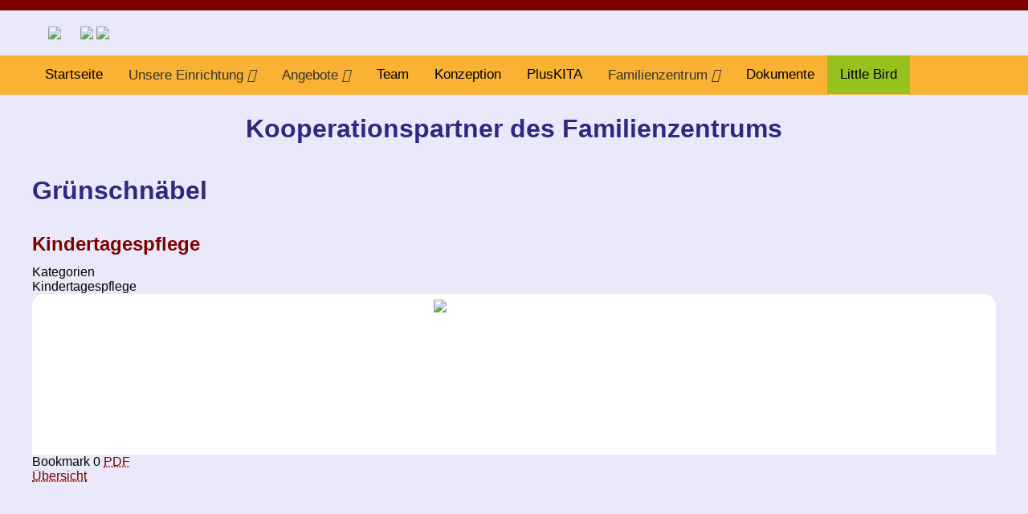

--- FILE ---
content_type: text/html; charset=utf-8
request_url: https://ev-kitaweserstr.de/detail-kooperationspartner?tx_portfolios_list%5Baction%5D=show&tx_portfolios_list%5Bcontroller%5D=Portfolio&tx_portfolios_list%5Bportfolio%5D=8&cHash=8d6d5470a25b18221ef6fc69b39a6439
body_size: 3386
content:
<!DOCTYPE html>
<html dir="ltr" lang="de-de">
<head>

<meta charset="utf-8">
<!-- 
	TYPO3 CMS powered by Alexander Nieswandt - alexarts media consulting, Essen - www.alexarts.de

	This website is powered by TYPO3 - inspiring people to share!
	TYPO3 is a free open source Content Management Framework initially created by Kasper Skaarhoj and licensed under GNU/GPL.
	TYPO3 is copyright 1998-2026 of Kasper Skaarhoj. Extensions are copyright of their respective owners.
	Information and contribution at https://typo3.org/
-->



<title>Grünschnäbel</title>
<meta name="generator" content="TYPO3 CMS" />
<meta name="description" content="Kindertagespflege &#039;Grünschnäbel&#039;
Carina Hackstein&amp;nbsp; Obere Fuhr 31 45136 Essen
Tel. 0178 / 732 6789" />
<meta name="keywords" content="" />
<meta property="og:title" content="Grünschnäbel" />
<meta property="og:description" content="Kindertagespflege &#039;Grünschnäbel&#039;
Carina Hackstein&amp;nbsp; Obere Fuhr 31 45136 Essen
Tel. 0178 / 732 6789" />
<meta property="og:type" content="WebPage" />
<meta property="og:site_name" content="" />
<meta property="og:url" content="https://ev-kitaweserstr.de/detail-kooperationspartner?tx_portfolios_list%5Baction%5D=show&amp;tx_portfolios_list%5Bcontroller%5D=Portfolio&amp;tx_portfolios_list%5Bportfolio%5D=8&amp;cHash=8d6d5470a25b18221ef6fc69b39a6439" />
<meta property="og:image" content="https://ev-kitaweserstr.de/fileadmin/_processed_/a/e/csm_Logo-4C_final_6b08881312.png" />
<meta name="twitter:card" content="summary" />
<meta name="abstract" content="" />


<link rel="stylesheet" href="/typo3temp/assets/css/32f6eacc0e603977c36ebc5507291006.css?1756721069" media="all">
<link rel="stylesheet" href="/typo3temp/assets/compressed/merged-8e94a981419893c66b507cd16d638003.css?1756721069" media="all">
<link rel="stylesheet" href="/typo3temp/assets/compressed/merged-c6332debc3c1fb206c9bc073b2bf3951.css?1756721069" media="screen">




<script src="/typo3temp/assets/compressed/merged-fe6a31ee60fee66b4e2552eba9edb36c.js?1756721069"></script>



<meta name="viewport" content="width=device-width, initial-scale=1"><meta name="theme-color" content="#377200"><link rel="manifest" href="/fileadmin/Template/manifest/manifest.webmanifest"><link rel="apple-touch-icon" href="/fileadmin/Template/img/apple-touch-icon-192x192-precomposed.png"><link rel="icon" type="image/x-icon" href="/Template/img/favicon.ico">
<link rel="canonical" href="/detail-kooperationspartner?tx_portfolios_list%5Baction%5D=show&amp;tx_portfolios_list%5Bcontroller%5D=Portfolio&amp;tx_portfolios_list%5Bportfolio%5D=8&amp;cHash=8d6d5470a25b18221ef6fc69b39a6439"/>

</head>
<body>
<div id="page"> 
     <div id="head">
	   <img src="/fileadmin/Template/img/logo_2024_blau.png" class="logo">
       
       <picture>
         <source media="(max-width: 500px)" srcset="/fileadmin/Template/img/leiste_mini.png">
         <source media="(max-width: 800px)" srcset="/fileadmin/Template/img/leiste_kurz.png">
         <source media="(max-width: 1000px)" srcset="/fileadmin/Template/img/leiste.png">
         <img src="/fileadmin/Template/img/leiste.png" class="leiste">
       </picture>
       
       
       
       <a href="https://www.ev-kitaverband-essen.de/" target="_new"><img src="/fileadmin/Template/img/kita-verband.png" class="logo-verband" ></a>
     </div>
        <div class="topnav" id="myTopnav">      <div class="nav-wrap"> 
           <a href="/startseite" title="Startseite" id="menuitem2">Startseite</a><div class="dropdown"><button class="dropbtn">Unsere Einrichtung<i style="font-family: 'fontello'; padding-left: 0.35em;">&#xe802;</i></button><div class="dropdown-content"><span id="lev2-no"><a href="/unsere-einrichtung/ueber-unsere-kita">Über unsere Kita</a><a href="/unsere-einrichtung/lage-und-gebaeude">Lage und Umfeld</a><a href="/gruppen">Gruppen</a><a href="/raeume/aussengelaende">Räume/Außengelände</a></span></div></div><div class="dropdown"><button class="dropbtn">Angebote<i style="font-family: 'fontello'; padding-left: 0.35em;">&#xe802;</i></button><div class="dropdown-content"><span id="lev2-no"><a href="/unsere-einrichtung/regelmaessige-veranstaltungen">Regelmäßige Veranstaltungen</a><a href="/angebote/maxigruppe">Maxigruppe</a><a href="/angebote/garten-ag">Garten-AG</a><a href="/angebote/experimente">Experimentieren</a><a href="/angebote/bewegungsraum">Bewegung</a><a href="/angebote/entspannung">Entspannung</a><a href="/angebote/religioeser-kreis">Religiöser Kreis</a></span></div></div><a href="/team" title="Team" id="menuitem6">Team</a><a href="/konzeption" title="Konzeption" id="menuitem4">Konzeption</a><a href="/plus-kita" title="PlusKITA" id="menuitem8">PlusKITA</a><div class="dropdown"><button class="dropbtn">Familienzentrum<i style="font-family: 'fontello'; padding-left: 0.35em;">&#xe802;</i></button><div class="dropdown-content"><span id="lev2-no"><a href="/kooperationspartner">Kooperationspartner</a><a href="/familienzentrum/angebote-des-zentrums">Angebote des FamZ</a></span></div></div><a href="/dokumente" title="Dokumente" id="menuitem33">Dokumente</a><a href="https://kinderbetreuung.essen.de/essen/ev-kita-weserstrasse" target="_blank" title="Little Bird" id="menuitem26">Little Bird</a><a href="javascript:void(0);" class="icon" onclick="myFunction()">&#9776;</a>
        </div>
      </div>

     <div id="page-header">

     </div>
  
  
  <div id="page-body">
      <div id="whole-content">
         
    

            <div id="c100" class="frame frame-default frame-type-list frame-layout-1">
                
                
                    



                
                
                    

    
        <header>
            

    
            <h1 class="">
                Kooperationspartner des Familienzentrums
            </h1>
        



            



            



        </header>
    



                
                

    
        <div class="tx-portfolios"
	 data-portfolios-debug="0"
	 data-portfolios-json-api="/detail-kooperationspartner?no_cache=1&amp;tx_portfolios_jsonapi%5Baction%5D=bookmark&amp;tx_portfolios_jsonapi%5Bcontroller%5D=JsonApi&amp;type=1491378305&amp;cHash=9792e4f16c89b6eaa3fbedebb201bcfc">
	<div id="portfolio-flash-messages"></div>
	
	
		<div class="portfolios-show">

			<div class="container">
				<div class="row">
					<div class="col-md-8">

						<h1 class="portfolio-title">Grünschnäbel</h1>
						
							<h2 class="portfolio-sub-title">Kindertagespflege</h2>
						
						

						<dl class="dl-horizontal">
							
							
							
							
							
							
							
								<dt>Kategorien</dt>
								<dd class="portfolio-categories">
									
										<span class="badge badge-default">Kindertagespflege</span>
									
								</dd>
							
							
						</dl>

					</div>
					<div class="col-md-4">

						<div class="portfolio-images">
							<div class="portfolio-image-wrapper">
								<div class="portfolio-image">

									
											
												
													<img class="img-fluid" title="Grünschnäbel" alt="Grünschnäbel" src="/fileadmin/_processed_/a/e/csm_Logo-4C_final_fdbd39bf7b.png" width="200" height="186" />
												
											
										
								</div>
							</div>
						</div>

						

						<div class="portfolio-show-actions">

							
								
								
								
									<i class="fa fa-bookmark"></i>
									<span class="bookmarks-button-label">Bookmark</span>
									<span class="badge">
										<span class="bookmarks-item-count">0</span>
									</span>
								
							

							
								<a class="btn btn-primary pdf-single" title="Erstelle ein PDF von diesem Portfolio" target="_blank" href="/detail-kooperationspartner?tx_portfoliospro_pdf%5Baction%5D=createPortfolioPdf&amp;tx_portfoliospro_pdf%5Bcontroller%5D=Pdf&amp;tx_portfoliospro_pdf%5Bportfolio%5D=8&amp;type=1491899512&amp;cHash=cd749b1531e5beb41a2736542d30401c">
									<i class="fa fa-file-pdf-o" aria-hidden="true"></i>
									<span>PDF</span>
								</a>
							
						</div>

						<div class="portfolio-navigation">
							
									<a class="btn btn-primary previous" title="zeige vorheriges Portfolio (Familien- und Erziehungsberatung der Caritas-SkF-Essen)" href="/detail-kooperationspartner?tx_portfolios_list%5Baction%5D=show&amp;tx_portfolios_list%5Bcontroller%5D=Portfolio&amp;tx_portfolios_list%5Bportfolio%5D=4&amp;cHash=d86d96d818e784747b49352792434694">
										<i class="fa fa-angle-left"></i>
									</a>
								
							<a class="btn btn-primary overview" title="Zurück zur Übersichts-Liste" href="/kooperationspartner?tx_portfolios_list%5Baction%5D=list&amp;tx_portfolios_list%5Bcontroller%5D=Portfolio&amp;cHash=213d557245e6994ebb25f29992517051">
								<i class="fa fa-th"></i>
								<span>Übersicht</span>
							</a>
							
									<a class="btn btn-primary next" title="zeige nächstes Portfolio (Kath. Erwachsenen-und Familienbildung im Bistum Essen)" href="/detail-kooperationspartner?tx_portfolios_list%5Baction%5D=show&amp;tx_portfolios_list%5Bcontroller%5D=Portfolio&amp;tx_portfolios_list%5Bportfolio%5D=10&amp;cHash=fb353a0a08be1ba2a4d79dd6b7e3e153">
										<i class="fa fa-angle-right"></i>
									</a>
								
						</div>

					</div>
				</div>
			</div>

			

		</div>
	
</div>

    


                
                    



                
                
                    



                
            </div>

        


      </div>
      <div id="page-body-end"></div>
   </div>
   <div id="page-footer">
<div id="footer-wrap">
  

     <div id="footer-notice">
       <div class="footer-block footer1"> <img src="/fileadmin/Template/img/logo_2024_mono.png" class="footer-logo"></div>
              <div class="footer-block footer2"><p>
                <span class="wrap-instagram"><a href="https://www.instagram.com/ev._kita_weserstr._/" target="_new" class="socialmedia-instagram"><span style="font-family: 'fontello';">&#xe800;</span>&nbsp;Folgt&nbsp;uns&nbsp;auf&nbsp;Instagram</a></span></p> <p><a href="/impressum">Impressum</a>&nbsp;|&nbsp;<a href="/datenschutz">Datenschutz</a></p></div>
              <div class="footer-block footer3"><img src="/fileadmin/Template/img/kita-verband-mono.png" class="logo-verband-footer" ></div>
       
      
       
       
      </div>
     
      </div>
   </div>
</div>

<script type="text/javascript">

/* Toggle between adding and removing the "responsive" class to topnav when the user clicks on the icon */
function myFunction() {
  var x = document.getElementById("myTopnav");
  if (x.className === "topnav") {
    x.className += " responsive";
  } else {
    x.className = "topnav";
  }
} 
</script>

<script type="text/javascript">
document.addEventListener('DOMContentLoaded', _2ClickIframePrivacy.init(''));
</script>

<script src="/typo3temp/assets/compressed/merged-f2d6bc5023b18994a9ba8ffd20d2d40a.js?1756721069"></script>



</body>
</html>

--- FILE ---
content_type: text/css; charset=utf-8
request_url: https://ev-kitaweserstr.de/typo3temp/assets/compressed/merged-c6332debc3c1fb206c9bc073b2bf3951.css?1756721069
body_size: 5397
content:

.glightbox-container{width:100%;height:100%;position:fixed;top:0;left:0;z-index:999999!important;overflow:hidden;-ms-touch-action:none;touch-action:none;-webkit-text-size-adjust:100%;-moz-text-size-adjust:100%;-ms-text-size-adjust:100%;text-size-adjust:100%;-webkit-backface-visibility:hidden;backface-visibility:hidden;outline:0}.glightbox-container.inactive{display:none}.glightbox-container .gcontainer{position:relative;width:100%;height:100%;z-index:9999;overflow:hidden}.glightbox-container .gslider{-webkit-transition:-webkit-transform .4s ease;transition:-webkit-transform .4s ease;transition:transform .4s ease;transition:transform .4s ease,-webkit-transform .4s ease;height:100%;left:0;top:0;width:100%;position:relative;overflow:hidden;display:-webkit-box!important;display:-ms-flexbox!important;display:flex!important;-webkit-box-pack:center;-ms-flex-pack:center;justify-content:center;-webkit-box-align:center;-ms-flex-align:center;align-items:center;-webkit-transform:translate3d(0,0,0);transform:translate3d(0,0,0)}.glightbox-container .gslide{width:100%;position:absolute;-webkit-user-select:none;-moz-user-select:none;-ms-user-select:none;user-select:none;display:-webkit-box;display:-ms-flexbox;display:flex;-webkit-box-align:center;-ms-flex-align:center;align-items:center;-webkit-box-pack:center;-ms-flex-pack:center;justify-content:center;opacity:0}.glightbox-container .gslide.current{opacity:1;z-index:99999;position:relative}.glightbox-container .gslide.prev{opacity:1;z-index:9999}.glightbox-container .gslide-inner-content{width:100%}.glightbox-container .ginner-container{position:relative;width:100%;display:-webkit-box;display:-ms-flexbox;display:flex;-webkit-box-pack:center;-ms-flex-pack:center;justify-content:center;-webkit-box-orient:vertical;-webkit-box-direction:normal;-ms-flex-direction:column;flex-direction:column;max-width:100%;margin:auto;height:100vh}.glightbox-container .ginner-container.gvideo-container{width:100%}.glightbox-container .ginner-container.desc-bottom,.glightbox-container .ginner-container.desc-top{-webkit-box-orient:vertical;-webkit-box-direction:normal;-ms-flex-direction:column;flex-direction:column}.glightbox-container .ginner-container.desc-left,.glightbox-container .ginner-container.desc-right{max-width:100%!important}.gslide iframe,.gslide video{outline:0!important;border:none;min-height:165px;-webkit-overflow-scrolling:touch;-ms-touch-action:auto;touch-action:auto}.gslide:not(.current){pointer-events:none}.gslide-image{-webkit-box-align:center;-ms-flex-align:center;align-items:center}.gslide-image img{max-height:100vh;display:block;padding:0;float:none;outline:0;border:none;-webkit-user-select:none;-moz-user-select:none;-ms-user-select:none;user-select:none;max-width:100vw;width:auto;height:auto;-o-object-fit:cover;object-fit:cover;-ms-touch-action:none;touch-action:none;margin:auto;min-width:200px}.desc-bottom .gslide-image img,.desc-top .gslide-image img{width:auto}.desc-left .gslide-image img,.desc-right .gslide-image img{width:auto;max-width:100%}.gslide-image img.zoomable{position:relative}.gslide-image img.dragging{cursor:-webkit-grabbing!important;cursor:grabbing!important;-webkit-transition:none;transition:none}.gslide-video{position:relative;max-width:100vh;width:100%!important}.gslide-video .gvideo-wrapper{width:100%;margin:auto}.gslide-video::before{content:'';position:absolute;width:100%;height:100%;background:rgba(255,0,0,.34);display:none}.gslide-video.playing::before{display:none}.gslide-video.fullscreen{max-width:100%!important;min-width:100%;height:75vh}.gslide-video.fullscreen video{max-width:100%!important;width:100%!important}.gslide-inline{background:#fff;text-align:left;max-height:calc(100vh - 40px);overflow:auto;max-width:100%;margin:auto}.gslide-inline .ginlined-content{padding:20px;width:100%}.gslide-inline .dragging{cursor:-webkit-grabbing!important;cursor:grabbing!important;-webkit-transition:none;transition:none}.ginlined-content{overflow:auto;display:block!important;opacity:1}.gslide-external{display:-webkit-box;display:-ms-flexbox;display:flex;width:100%;min-width:100%;background:#fff;padding:0;overflow:auto;max-height:75vh;height:100%}.gslide-media{display:-webkit-box;display:-ms-flexbox;display:flex;width:auto}.zoomed .gslide-media{-webkit-box-shadow:none!important;box-shadow:none!important}.desc-bottom .gslide-media,.desc-top .gslide-media{margin:0 auto;-webkit-box-orient:vertical;-webkit-box-direction:normal;-ms-flex-direction:column;flex-direction:column}.gslide-description{position:relative;-webkit-box-flex:1;-ms-flex:1 0 100%;flex:1 0 100%}.gslide-description.description-left,.gslide-description.description-right{max-width:100%}.gslide-description.description-bottom,.gslide-description.description-top{margin:0 auto;width:100%}.gslide-description p{margin-bottom:12px}.gslide-description p:last-child{margin-bottom:0}.zoomed .gslide-description{display:none}.glightbox-button-hidden{display:none}.glightbox-mobile .glightbox-container .gslide-description{height:auto!important;width:100%;position:absolute;bottom:0;padding:19px 11px;max-width:100vw!important;-webkit-box-ordinal-group:3!important;-ms-flex-order:2!important;order:2!important;max-height:78vh;overflow:auto!important;background:-webkit-gradient(linear,left top,left bottom,from(rgba(0,0,0,0)),to(rgba(0,0,0,.75)));background:linear-gradient(to bottom,rgba(0,0,0,0) 0,rgba(0,0,0,.75) 100%);-webkit-transition:opacity .3s linear;transition:opacity .3s linear;padding-bottom:50px}.glightbox-mobile .glightbox-container .gslide-title{color:#fff;font-size:1em}.glightbox-mobile .glightbox-container .gslide-desc{color:#a1a1a1}.glightbox-mobile .glightbox-container .gslide-desc a{color:#fff;font-weight:700}.glightbox-mobile .glightbox-container .gslide-desc *{color:inherit}.glightbox-mobile .glightbox-container .gslide-desc .desc-more{color:#fff;opacity:.4}.gdesc-open .gslide-media{-webkit-transition:opacity .5s ease;transition:opacity .5s ease;opacity:.4}.gdesc-open .gdesc-inner{padding-bottom:30px}.gdesc-closed .gslide-media{-webkit-transition:opacity .5s ease;transition:opacity .5s ease;opacity:1}.greset{-webkit-transition:all .3s ease;transition:all .3s ease}.gabsolute{position:absolute}.grelative{position:relative}.glightbox-desc{display:none!important}.glightbox-open{overflow:hidden}.gloader{height:25px;width:25px;-webkit-animation:lightboxLoader .8s infinite linear;animation:lightboxLoader .8s infinite linear;border:2px solid #fff;border-right-color:transparent;border-radius:50%;position:absolute;display:block;z-index:9999;left:0;right:0;margin:0 auto;top:47%}.goverlay{width:100%;height:calc(100vh + 1px);position:fixed;top:-1px;left:0;background:#000;will-change:opacity}.glightbox-mobile .goverlay{background:#000}.gclose,.gnext,.gprev{z-index:99999;cursor:pointer;width:26px;height:44px;border:none;display:-webkit-box;display:-ms-flexbox;display:flex;-webkit-box-pack:center;-ms-flex-pack:center;justify-content:center;-webkit-box-align:center;-ms-flex-align:center;align-items:center;-webkit-box-orient:vertical;-webkit-box-direction:normal;-ms-flex-direction:column;flex-direction:column}.gclose svg,.gnext svg,.gprev svg{display:block;width:25px;height:auto;margin:0;padding:0}.gclose.disabled,.gnext.disabled,.gprev.disabled{opacity:.1}.gclose .garrow,.gnext .garrow,.gprev .garrow{stroke:#fff}.gbtn.focused{outline:2px solid #0f3d81}iframe.wait-autoplay{opacity:0}.glightbox-closing .gclose,.glightbox-closing .gnext,.glightbox-closing .gprev{opacity:0!important}.glightbox-clean .gslide-description{background:#fff}.glightbox-clean .gdesc-inner{padding:22px 20px}.glightbox-clean .gslide-title{font-size:1em;font-weight:400;font-family:arial;color:#000;margin-bottom:19px;line-height:1.4em}.glightbox-clean .gslide-desc{font-size:.86em;margin-bottom:0;font-family:arial;line-height:1.4em}.glightbox-clean .gslide-video{background:#000}.glightbox-clean .gclose,.glightbox-clean .gnext,.glightbox-clean .gprev{background-color:rgba(0,0,0,.75);border-radius:4px}.glightbox-clean .gclose path,.glightbox-clean .gnext path,.glightbox-clean .gprev path{fill:#fff}.glightbox-clean .gprev{position:absolute;top:-100%;left:30px;width:40px;height:50px}.glightbox-clean .gnext{position:absolute;top:-100%;right:30px;width:40px;height:50px}.glightbox-clean .gclose{width:35px;height:35px;top:15px;right:10px;position:absolute}.glightbox-clean .gclose svg{width:18px;height:auto}.glightbox-clean .gclose:hover{opacity:1}.gfadeIn{-webkit-animation:gfadeIn .5s ease;animation:gfadeIn .5s ease}.gfadeOut{-webkit-animation:gfadeOut .5s ease;animation:gfadeOut .5s ease}.gslideOutLeft{-webkit-animation:gslideOutLeft .3s ease;animation:gslideOutLeft .3s ease}.gslideInLeft{-webkit-animation:gslideInLeft .3s ease;animation:gslideInLeft .3s ease}.gslideOutRight{-webkit-animation:gslideOutRight .3s ease;animation:gslideOutRight .3s ease}.gslideInRight{-webkit-animation:gslideInRight .3s ease;animation:gslideInRight .3s ease}.gzoomIn{-webkit-animation:gzoomIn .5s ease;animation:gzoomIn .5s ease}.gzoomOut{-webkit-animation:gzoomOut .5s ease;animation:gzoomOut .5s ease}@-webkit-keyframes lightboxLoader{0%{-webkit-transform:rotate(0);transform:rotate(0)}100%{-webkit-transform:rotate(360deg);transform:rotate(360deg)}}@keyframes lightboxLoader{0%{-webkit-transform:rotate(0);transform:rotate(0)}100%{-webkit-transform:rotate(360deg);transform:rotate(360deg)}}@-webkit-keyframes gfadeIn{from{opacity:0}to{opacity:1}}@keyframes gfadeIn{from{opacity:0}to{opacity:1}}@-webkit-keyframes gfadeOut{from{opacity:1}to{opacity:0}}@keyframes gfadeOut{from{opacity:1}to{opacity:0}}@-webkit-keyframes gslideInLeft{from{opacity:0;-webkit-transform:translate3d(-60%,0,0);transform:translate3d(-60%,0,0)}to{visibility:visible;-webkit-transform:translate3d(0,0,0);transform:translate3d(0,0,0);opacity:1}}@keyframes gslideInLeft{from{opacity:0;-webkit-transform:translate3d(-60%,0,0);transform:translate3d(-60%,0,0)}to{visibility:visible;-webkit-transform:translate3d(0,0,0);transform:translate3d(0,0,0);opacity:1}}@-webkit-keyframes gslideOutLeft{from{opacity:1;visibility:visible;-webkit-transform:translate3d(0,0,0);transform:translate3d(0,0,0)}to{-webkit-transform:translate3d(-60%,0,0);transform:translate3d(-60%,0,0);opacity:0;visibility:hidden}}@keyframes gslideOutLeft{from{opacity:1;visibility:visible;-webkit-transform:translate3d(0,0,0);transform:translate3d(0,0,0)}to{-webkit-transform:translate3d(-60%,0,0);transform:translate3d(-60%,0,0);opacity:0;visibility:hidden}}@-webkit-keyframes gslideInRight{from{opacity:0;visibility:visible;-webkit-transform:translate3d(60%,0,0);transform:translate3d(60%,0,0)}to{-webkit-transform:translate3d(0,0,0);transform:translate3d(0,0,0);opacity:1}}@keyframes gslideInRight{from{opacity:0;visibility:visible;-webkit-transform:translate3d(60%,0,0);transform:translate3d(60%,0,0)}to{-webkit-transform:translate3d(0,0,0);transform:translate3d(0,0,0);opacity:1}}@-webkit-keyframes gslideOutRight{from{opacity:1;visibility:visible;-webkit-transform:translate3d(0,0,0);transform:translate3d(0,0,0)}to{-webkit-transform:translate3d(60%,0,0);transform:translate3d(60%,0,0);opacity:0}}@keyframes gslideOutRight{from{opacity:1;visibility:visible;-webkit-transform:translate3d(0,0,0);transform:translate3d(0,0,0)}to{-webkit-transform:translate3d(60%,0,0);transform:translate3d(60%,0,0);opacity:0}}@-webkit-keyframes gzoomIn{from{opacity:0;-webkit-transform:scale3d(.3,.3,.3);transform:scale3d(.3,.3,.3)}to{opacity:1}}@keyframes gzoomIn{from{opacity:0;-webkit-transform:scale3d(.3,.3,.3);transform:scale3d(.3,.3,.3)}to{opacity:1}}@-webkit-keyframes gzoomOut{from{opacity:1}50%{opacity:0;-webkit-transform:scale3d(.3,.3,.3);transform:scale3d(.3,.3,.3)}to{opacity:0}}@keyframes gzoomOut{from{opacity:1}50%{opacity:0;-webkit-transform:scale3d(.3,.3,.3);transform:scale3d(.3,.3,.3)}to{opacity:0}}@media (min-width:769px){.glightbox-container .ginner-container{width:auto;height:auto;-webkit-box-orient:horizontal;-webkit-box-direction:normal;-ms-flex-direction:row;flex-direction:row}.glightbox-container .ginner-container.desc-top .gslide-description{-webkit-box-ordinal-group:1;-ms-flex-order:0;order:0}.glightbox-container .ginner-container.desc-top .gslide-image,.glightbox-container .ginner-container.desc-top .gslide-image img{-webkit-box-ordinal-group:2;-ms-flex-order:1;order:1}.glightbox-container .ginner-container.desc-left .gslide-description{-webkit-box-ordinal-group:1;-ms-flex-order:0;order:0}.glightbox-container .ginner-container.desc-left .gslide-image{-webkit-box-ordinal-group:2;-ms-flex-order:1;order:1}.gslide-image img{max-height:97vh;max-width:100%}.gslide-image img.zoomable{cursor:-webkit-zoom-in;cursor:zoom-in}.zoomed .gslide-image img.zoomable{cursor:-webkit-grab;cursor:grab}.gslide-inline{max-height:95vh}.gslide-external{max-height:100vh}.gslide-description.description-left,.gslide-description.description-right{max-width:275px}.glightbox-open{height:auto}.goverlay{background:rgba(0,0,0,.92)}.glightbox-clean .gslide-media{-webkit-box-shadow:1px 2px 9px 0 rgba(0,0,0,.65);box-shadow:1px 2px 9px 0 rgba(0,0,0,.65)}.glightbox-clean .description-left .gdesc-inner,.glightbox-clean .description-right .gdesc-inner{position:absolute;height:100%;overflow-y:auto}.glightbox-clean .gclose,.glightbox-clean .gnext,.glightbox-clean .gprev{background-color:rgba(0,0,0,.32)}.glightbox-clean .gclose:hover,.glightbox-clean .gnext:hover,.glightbox-clean .gprev:hover{background-color:rgba(0,0,0,.7)}.glightbox-clean .gprev{top:45%}.glightbox-clean .gnext{top:45%}}@media (min-width:992px){.glightbox-clean .gclose{opacity:.7;right:20px}}@media screen and (max-height:420px){.goverlay{background:#000}}

@font-face {
  font-family: 'Ubuntu';
  src: url('/fileadmin/Template/fonts/Ubuntu-Regular.ttf');
  font-display: swap;
}
@font-face {
  font-family: 'fontello';
  src: url('/fileadmin/Template/fonts/fontello.ttf');
  font-display: swap;
}


:root {
  --rot : #800000;
  --gelb : #f9b233;
  --blau : #312783;
  --gruen: #96c11f;
  --hellblau: #e9e9fa;
}

* {
margin: 0;
padding: 0;
}

A, visited {
  color: var(--rot);
  text-decoration: underline dotted;
}

A:hover {
  text-decoration: underline;
}

div#head {
  max-width: 1200px;
  margin:auto;


}

.logo {
height: 8em; 
    vertical-align: middle; 
  padding: 20px; 
  }

.logo-verband {
height: 5em; 
  vertical-align: middle; 
}

.leiste {
  height: 5em; 
  vertical-align: middle; 

}

body {
  border-top: 1vw solid var(--rot);
  font-family: 'Ubuntu', sans-serif;
  background: var(--hellblau);
}

div {padding:0; margin:0;}

div#page-header {
  
}



div.nav-wrap {
  max-width: 1200px;
  margin: auto;

 
}



div#whole-content {
  padding-bottom: 5em;
  
}

div.frame-layout-0, div.frame-layout-1 {
  max-width: 1200px;
  margin:auto;
  padding-bottom: 2em; 
}

div.frame-layout-2 header, div.frame-layout-2 div, div.frame-layout-2 h2, div.frame-layout-2 form {
  max-width: 1200px;
  margin:auto;
}

div.frame-default header {
  text-align: center;
}

div.frame-layout-2, div.slick-slider {
  background: var(--gruen)
}

h1, h2, h3 {
  color: var(--blau);
  padding-top: 0.75em;
  padding-bottom: 0.5em;
}

h2, h3 {
  text-align:left;
  color: var(--rot);
}

div.frame-layout-2 h1, div.frame-layout-2 h2  {
  color: #333;
  text-align: center;
}
div.frame-layout-2 p, div.frame-layout-2 label  {
  color: 333;
}

div.frame-layout-2 a, div.frame-layout-2 a:visited {
  color: #fff;
}

p {
  line-height: 1.5em;
  margin-bottom: 1em;
}

.ce-textpic {
    display: flow-root;
}

.ce-gallery {
  float: right;
}

/* Footer */



div#page-footer {
  background: url(/fileadmin/Template/img/footer.svg) no-repeat;
  background-size: cover; 
  padding-bottom: 30px; 
  overflow: auto; 
}

div#footer-wrap {
  max-width: 1200px;
  margin:auto;
  margin-top: 120px; 

}

.footer-logo, .logo-verband-footer {
  width: 10em;
}

div#footer-notice {  display: flex;    }
div#footer-notice a {text-decoration: none; color: var(--blau); text-transform: uppercase; font-size: 0.8em;  }

.footer-block {  width: 33%;  }

.footer2 {text-align: center; }

.footer3 {text-align: right;}

span.wrap-instagram { background: #f09433; border-radius: 5px; background: linear-gradient(45deg, #f09433 0%,#e6683c 25%,#dc2743 50%,#cc2366 75%,#bc1888 100% );  padding:0.75em;  }
span.wrap-instagram:hover { background: #fff; }
.socialmedia-instagram, .socialmedia-instagram:visited {color: #fff !important; text-decoration: none;  padding: 0.75em; text-transform: none !important; font-size: 1em !important;   }
.socialmedia-instagram:hover {  text-decoration: none; color: var(--blau) !important;    }




/* Footer End */ 

ul {
  padding-left: 3em;
  padding-top: 1.5em;
}

li {
  padding-left: 1em;
  line-height: 1.75em;
}

input, textarea, select {
  width: 25em;
  box-sizing: border-box;
  padding: 0.75em; 
    margin-top: 0.25em;
  margin-bottom: 0.1em;
}

textarea {
  height: 8em;
}

.form-check-label input {
  width: 1em;
}

div.form-check {
  display: inline;
  
}

.form-control {margin-bottom: 0.5em;}

label.form-check-label {
margin-right: 0.5em;
  
}

fieldset {
  border: 0;
  display: inline;
  vertical-align: top;
  width: 45%
}

fieldset.powermail_fieldset powermail_fieldset_3 {
  width: 100%
}

form button {
  width: 25em;
    box-sizing: border-box;
}

.submit button {
 margin-bottom: 1em !important;
  
}

.powermail_checkbox, .powermail_radio {
  width: 2em;
}

.frame-layout-3 {
background: no-repeat top center;
height: 60vw;
background-size: cover;
}

.frame-layout-3 p {
    color: var(--rot);

}

div#page-body {overflow:hidden }
 /* Add a black background color to the top navigation */
.topnav {
  background-color: var(--gelb);
  overflow: hidden;
}

/* Style the links inside the navigation bar */
.topnav a {
  float: left;
  display: block;
  color: #000;
  text-align: center;
  padding: 14px 16px;
  text-decoration: none;
  font-size: 17px;
}

/* Add an active class to highlight the current page */
.active {
  background-color: #4CAF50;
  color: white;
}

/* Hide the link that should open and close the topnav on small screens */
.topnav .icon {
  display: none;
}

/* Dropdown container - needed to position the dropdown content */
.dropdown {
  float: left;
  overflow: hidden;
}

/* Style the dropdown button to fit inside the topnav */
.dropdown .dropbtn {
  font-size: 17px;
  border: none;
  outline: none;
  color: #333;
  padding: 14px 16px;
  background-color: inherit;
  font-family: inherit;
  margin: 0;
}

/* Style the dropdown content (hidden by default) */
.dropdown-content {
  display: none;
  position: absolute;
  background-color: #f9f9f9;
  min-width: 160px;
  box-shadow: 0px 8px 16px 0px rgba(0,0,0,0.2);
  z-index: 1;
}

/* Style the links inside the dropdown */
.dropdown-content a {
  float: none;
  color: black;
  padding: 12px 16px;
  text-decoration: none;
  display: block;
  text-align: left;
}

/* Add a dark background on topnav links and the dropdown button on hover */
.topnav a:hover, .dropdown:hover .dropbtn {
  background-color: var(--rot);
  color: white;
}

/* Add a grey background to dropdown links on hover */
.dropdown-content a:hover {
  background-color: #ddd;
  color: black;
}

/* Show the dropdown menu when the user moves the mouse over the dropdown button */
.dropdown:hover .dropdown-content {
  display: block;
}

/* When the screen is less than 600 pixels wide, hide all links, except for the first one ("Home"). Show the link that contains should open and close the topnav (.icon) */
@media screen and (max-width: 950px) {
  .topnav a:not(:first-child), .dropdown .dropbtn {
    display: none;
  }
  .topnav a.icon {
    float: right;
    display: block;
  }
}

/* The "responsive" class is added to the topnav with JavaScript when the user clicks on the icon. This class makes the topnav look good on small screens (display the links vertically instead of horizontally) */
@media screen and (max-width: 950px) {
  .topnav.responsive {position: relative;}
  .topnav.responsive a.icon {
    position: absolute;
    right: 0;
    top: 0;
  }
  .topnav.responsive a {
    float: none;
    display: block;
    text-align: left;
  }
  .topnav.responsive .dropdown {float: none;}
  .topnav.responsive .dropdown-content {position: relative;}
  .topnav.responsive .dropdown .dropbtn {
    display: block;
    width: 100%;
    text-align: left;
  }
} 


a#menuitem26 {background: var(--gruen)}
/* File Download */

ul.ce-uploads { padding: 0px ; }
ul.ce-uploads li {list-style:none; background: var(--gruen); border-radius: 15px; padding: 15px 15px 15px 15px ; }
ul.ce-uploads li img {display: inline-block; }
ul.ce-uploads li div { display: inline-block; }
span.ce-uploads-filesize {}


/* Contact us */

div.contact-us { display: flex;   }

div.contact-details {width: 49%; }


/* Map */ 
div#map { background:url('/fileadmin/Template/img/karte.png'); background-size: cover; width: 49%;  }

div.privacy-msg {  padding-top: 5em;    }

div.privacy-msg p {
    width:80%;
  margin: auto;
  	height: 100%;
text-align: center;
}

div.privacy-msg A {
color: #fff;
background: var(--blau);
  padding: 1em;
  display: inline-block;
  text-decoration: none;
  width: 80%;
  margin-top: 10px;
}

div.privacy-msg A:hover {
color: #fff;
background: var(--gelb);
}

div.privacy-msg label {
color: var(--dunkel);
}

div.privacy-msg input {
width: 1em;
}




/* News */
div.news {   } 
div.news-list-view {text-align : center; }
div.news-list-view .article {background: var(--gruen); width: 300px; display: inline-block; vertical-align: top; margin-right: 15px; margin-bottom: 15px; border: 1px solid var(--gruen);  border-radius: 15px; font-size: 13px !important  }
div.news-list-view .news-img-wrap { height: 200px; border-radius: 15px 15px 0 0; justify-content: center; align-items: center; background: #fff;}
div.news-list-view .news-img-wrap img {width: 300px; border-radius: 15px 15px 0 0 ; object-fit: cover; max-height: 200px; }

div.news-list-view .article h2, div.news-list-view .article .teaser-text {padding: 15px;  text-align: left; }

div.news-single div.news-img-wrap {}
div.news-single div.news-img-wrap div.outer { width: 300px; display: inline-block; padding: 25px;  }
div.news-single div.mediaelement {    }
div.news-single div.mediaelement img { border: 5px solid var(--blau); object-fit: cover; width: 300px ; height: 300px;  border-radius: 150px; }


<!-- PORTFOLIO --> 
div.portfolios-list-filter {margin-bottom: 25px;  text-align: center; }

div.portfolios-list-items {text-align:center; }

div.portfolio-item {width: 300px; display: inline-block; vertical-align: top; border-radius: 15px; background: var(--gruen); margin-right: 15px; margin-bottom: 15px; border: 1px solid var(--gruen); font-size: 13px !important }

div.portfolio-image {height: 200px; border-radius: 15px 15px 0 0; display: flex; justify-content: center; align-items: center; background: #fff; }
div.portfolio-image img {  }

div.portfolio-title, div.portfolio-sub-title, div.portfolio-teaser {padding: 15px; text-align: left }

.portfolio-link {pointer-events:none; }

/* Slider */
div.slick-slider {
  padding-top: 0.5em;
  padding-bottom: 0.5em;
  
}

div.slick-slider figure {
  padding-left: 0.25em;
  padding-right: 0.25em;
}


div#map {
  width: 49%;
  height: 20em;
}

div.contact-details {
  width: 49%; 
  height: 20em;
}

ul.f3-widget-paginator {list-style: none; text-align: center; }
ul.f3-widget-paginator li {display: inline-block;}

@media screen and (max-width: 1250px) {

  .frame-layout-1, .frame-layout-2 {padding-left: 1em; padding-right: 1em;}
}


@media screen and (max-width: 1200px) {
  .logo {height: 5em; padding: 15px 0 15px 0 }
  .leiste {height: 3em}
  .logo-verband {height: 3em;}

}

@media screen and (max-width: 900px) {
  .logo {height: 3em; }
  .leiste {height: 3em; }
  
  .frame-layout-1, .frame-layout-2 {padding-left: 1em; padding-right: 1em;}
  
    div#head {text-align: center;}
  div.contact-us {display: block;  } 
  div#map, div.contact-details {width:100%}
  .footer-logo {

}
  
  .ce-gallery {float: none; }
   .image-embed-item {width: 100%; height: auto;}
  div#footer-notice {text-align: center;}
  .footer-block {max-width: 100%}
  .logo-verband-footer {}
  
  
  div.portfolios-list-filter {}

div.portfolios-list-items {}

div.portfolio-item {width: 100%;  }

div.portfolio-image {height: 100px;  }
div.portfolio-image img { max-height: 90px; width: auto;  }

div.portfolio-title, div.portfolio-sub-title, div.portfolio-teaser {}
  
  div.news-list-view .article {width: 100%;}
  div.news-list-view .news-img-wrap img {width: 100%; }
}

@media screen and (max-width: 600px) {
  
  div#footer-notice {
    display: block;
  }
  
  .footer-block {width: 100%; height: auto;  text-align: center; }
  .footer2 {margin-top: 2em; }
}
